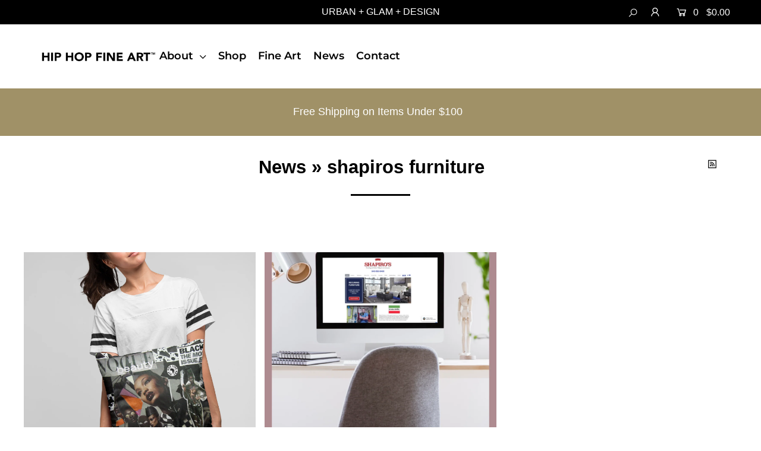

--- FILE ---
content_type: text/html; charset=utf-8
request_url: https://www.google.com/recaptcha/api2/anchor?ar=1&k=6LfHrSkUAAAAAPnKk5cT6JuKlKPzbwyTYuO8--Vr&co=aHR0cHM6Ly9oaXBob3BmaW5lYXJ0LmNvbTo0NDM.&hl=en&v=PoyoqOPhxBO7pBk68S4YbpHZ&size=invisible&anchor-ms=20000&execute-ms=30000&cb=9y0cm1d8lkhv
body_size: 49450
content:
<!DOCTYPE HTML><html dir="ltr" lang="en"><head><meta http-equiv="Content-Type" content="text/html; charset=UTF-8">
<meta http-equiv="X-UA-Compatible" content="IE=edge">
<title>reCAPTCHA</title>
<style type="text/css">
/* cyrillic-ext */
@font-face {
  font-family: 'Roboto';
  font-style: normal;
  font-weight: 400;
  font-stretch: 100%;
  src: url(//fonts.gstatic.com/s/roboto/v48/KFO7CnqEu92Fr1ME7kSn66aGLdTylUAMa3GUBHMdazTgWw.woff2) format('woff2');
  unicode-range: U+0460-052F, U+1C80-1C8A, U+20B4, U+2DE0-2DFF, U+A640-A69F, U+FE2E-FE2F;
}
/* cyrillic */
@font-face {
  font-family: 'Roboto';
  font-style: normal;
  font-weight: 400;
  font-stretch: 100%;
  src: url(//fonts.gstatic.com/s/roboto/v48/KFO7CnqEu92Fr1ME7kSn66aGLdTylUAMa3iUBHMdazTgWw.woff2) format('woff2');
  unicode-range: U+0301, U+0400-045F, U+0490-0491, U+04B0-04B1, U+2116;
}
/* greek-ext */
@font-face {
  font-family: 'Roboto';
  font-style: normal;
  font-weight: 400;
  font-stretch: 100%;
  src: url(//fonts.gstatic.com/s/roboto/v48/KFO7CnqEu92Fr1ME7kSn66aGLdTylUAMa3CUBHMdazTgWw.woff2) format('woff2');
  unicode-range: U+1F00-1FFF;
}
/* greek */
@font-face {
  font-family: 'Roboto';
  font-style: normal;
  font-weight: 400;
  font-stretch: 100%;
  src: url(//fonts.gstatic.com/s/roboto/v48/KFO7CnqEu92Fr1ME7kSn66aGLdTylUAMa3-UBHMdazTgWw.woff2) format('woff2');
  unicode-range: U+0370-0377, U+037A-037F, U+0384-038A, U+038C, U+038E-03A1, U+03A3-03FF;
}
/* math */
@font-face {
  font-family: 'Roboto';
  font-style: normal;
  font-weight: 400;
  font-stretch: 100%;
  src: url(//fonts.gstatic.com/s/roboto/v48/KFO7CnqEu92Fr1ME7kSn66aGLdTylUAMawCUBHMdazTgWw.woff2) format('woff2');
  unicode-range: U+0302-0303, U+0305, U+0307-0308, U+0310, U+0312, U+0315, U+031A, U+0326-0327, U+032C, U+032F-0330, U+0332-0333, U+0338, U+033A, U+0346, U+034D, U+0391-03A1, U+03A3-03A9, U+03B1-03C9, U+03D1, U+03D5-03D6, U+03F0-03F1, U+03F4-03F5, U+2016-2017, U+2034-2038, U+203C, U+2040, U+2043, U+2047, U+2050, U+2057, U+205F, U+2070-2071, U+2074-208E, U+2090-209C, U+20D0-20DC, U+20E1, U+20E5-20EF, U+2100-2112, U+2114-2115, U+2117-2121, U+2123-214F, U+2190, U+2192, U+2194-21AE, U+21B0-21E5, U+21F1-21F2, U+21F4-2211, U+2213-2214, U+2216-22FF, U+2308-230B, U+2310, U+2319, U+231C-2321, U+2336-237A, U+237C, U+2395, U+239B-23B7, U+23D0, U+23DC-23E1, U+2474-2475, U+25AF, U+25B3, U+25B7, U+25BD, U+25C1, U+25CA, U+25CC, U+25FB, U+266D-266F, U+27C0-27FF, U+2900-2AFF, U+2B0E-2B11, U+2B30-2B4C, U+2BFE, U+3030, U+FF5B, U+FF5D, U+1D400-1D7FF, U+1EE00-1EEFF;
}
/* symbols */
@font-face {
  font-family: 'Roboto';
  font-style: normal;
  font-weight: 400;
  font-stretch: 100%;
  src: url(//fonts.gstatic.com/s/roboto/v48/KFO7CnqEu92Fr1ME7kSn66aGLdTylUAMaxKUBHMdazTgWw.woff2) format('woff2');
  unicode-range: U+0001-000C, U+000E-001F, U+007F-009F, U+20DD-20E0, U+20E2-20E4, U+2150-218F, U+2190, U+2192, U+2194-2199, U+21AF, U+21E6-21F0, U+21F3, U+2218-2219, U+2299, U+22C4-22C6, U+2300-243F, U+2440-244A, U+2460-24FF, U+25A0-27BF, U+2800-28FF, U+2921-2922, U+2981, U+29BF, U+29EB, U+2B00-2BFF, U+4DC0-4DFF, U+FFF9-FFFB, U+10140-1018E, U+10190-1019C, U+101A0, U+101D0-101FD, U+102E0-102FB, U+10E60-10E7E, U+1D2C0-1D2D3, U+1D2E0-1D37F, U+1F000-1F0FF, U+1F100-1F1AD, U+1F1E6-1F1FF, U+1F30D-1F30F, U+1F315, U+1F31C, U+1F31E, U+1F320-1F32C, U+1F336, U+1F378, U+1F37D, U+1F382, U+1F393-1F39F, U+1F3A7-1F3A8, U+1F3AC-1F3AF, U+1F3C2, U+1F3C4-1F3C6, U+1F3CA-1F3CE, U+1F3D4-1F3E0, U+1F3ED, U+1F3F1-1F3F3, U+1F3F5-1F3F7, U+1F408, U+1F415, U+1F41F, U+1F426, U+1F43F, U+1F441-1F442, U+1F444, U+1F446-1F449, U+1F44C-1F44E, U+1F453, U+1F46A, U+1F47D, U+1F4A3, U+1F4B0, U+1F4B3, U+1F4B9, U+1F4BB, U+1F4BF, U+1F4C8-1F4CB, U+1F4D6, U+1F4DA, U+1F4DF, U+1F4E3-1F4E6, U+1F4EA-1F4ED, U+1F4F7, U+1F4F9-1F4FB, U+1F4FD-1F4FE, U+1F503, U+1F507-1F50B, U+1F50D, U+1F512-1F513, U+1F53E-1F54A, U+1F54F-1F5FA, U+1F610, U+1F650-1F67F, U+1F687, U+1F68D, U+1F691, U+1F694, U+1F698, U+1F6AD, U+1F6B2, U+1F6B9-1F6BA, U+1F6BC, U+1F6C6-1F6CF, U+1F6D3-1F6D7, U+1F6E0-1F6EA, U+1F6F0-1F6F3, U+1F6F7-1F6FC, U+1F700-1F7FF, U+1F800-1F80B, U+1F810-1F847, U+1F850-1F859, U+1F860-1F887, U+1F890-1F8AD, U+1F8B0-1F8BB, U+1F8C0-1F8C1, U+1F900-1F90B, U+1F93B, U+1F946, U+1F984, U+1F996, U+1F9E9, U+1FA00-1FA6F, U+1FA70-1FA7C, U+1FA80-1FA89, U+1FA8F-1FAC6, U+1FACE-1FADC, U+1FADF-1FAE9, U+1FAF0-1FAF8, U+1FB00-1FBFF;
}
/* vietnamese */
@font-face {
  font-family: 'Roboto';
  font-style: normal;
  font-weight: 400;
  font-stretch: 100%;
  src: url(//fonts.gstatic.com/s/roboto/v48/KFO7CnqEu92Fr1ME7kSn66aGLdTylUAMa3OUBHMdazTgWw.woff2) format('woff2');
  unicode-range: U+0102-0103, U+0110-0111, U+0128-0129, U+0168-0169, U+01A0-01A1, U+01AF-01B0, U+0300-0301, U+0303-0304, U+0308-0309, U+0323, U+0329, U+1EA0-1EF9, U+20AB;
}
/* latin-ext */
@font-face {
  font-family: 'Roboto';
  font-style: normal;
  font-weight: 400;
  font-stretch: 100%;
  src: url(//fonts.gstatic.com/s/roboto/v48/KFO7CnqEu92Fr1ME7kSn66aGLdTylUAMa3KUBHMdazTgWw.woff2) format('woff2');
  unicode-range: U+0100-02BA, U+02BD-02C5, U+02C7-02CC, U+02CE-02D7, U+02DD-02FF, U+0304, U+0308, U+0329, U+1D00-1DBF, U+1E00-1E9F, U+1EF2-1EFF, U+2020, U+20A0-20AB, U+20AD-20C0, U+2113, U+2C60-2C7F, U+A720-A7FF;
}
/* latin */
@font-face {
  font-family: 'Roboto';
  font-style: normal;
  font-weight: 400;
  font-stretch: 100%;
  src: url(//fonts.gstatic.com/s/roboto/v48/KFO7CnqEu92Fr1ME7kSn66aGLdTylUAMa3yUBHMdazQ.woff2) format('woff2');
  unicode-range: U+0000-00FF, U+0131, U+0152-0153, U+02BB-02BC, U+02C6, U+02DA, U+02DC, U+0304, U+0308, U+0329, U+2000-206F, U+20AC, U+2122, U+2191, U+2193, U+2212, U+2215, U+FEFF, U+FFFD;
}
/* cyrillic-ext */
@font-face {
  font-family: 'Roboto';
  font-style: normal;
  font-weight: 500;
  font-stretch: 100%;
  src: url(//fonts.gstatic.com/s/roboto/v48/KFO7CnqEu92Fr1ME7kSn66aGLdTylUAMa3GUBHMdazTgWw.woff2) format('woff2');
  unicode-range: U+0460-052F, U+1C80-1C8A, U+20B4, U+2DE0-2DFF, U+A640-A69F, U+FE2E-FE2F;
}
/* cyrillic */
@font-face {
  font-family: 'Roboto';
  font-style: normal;
  font-weight: 500;
  font-stretch: 100%;
  src: url(//fonts.gstatic.com/s/roboto/v48/KFO7CnqEu92Fr1ME7kSn66aGLdTylUAMa3iUBHMdazTgWw.woff2) format('woff2');
  unicode-range: U+0301, U+0400-045F, U+0490-0491, U+04B0-04B1, U+2116;
}
/* greek-ext */
@font-face {
  font-family: 'Roboto';
  font-style: normal;
  font-weight: 500;
  font-stretch: 100%;
  src: url(//fonts.gstatic.com/s/roboto/v48/KFO7CnqEu92Fr1ME7kSn66aGLdTylUAMa3CUBHMdazTgWw.woff2) format('woff2');
  unicode-range: U+1F00-1FFF;
}
/* greek */
@font-face {
  font-family: 'Roboto';
  font-style: normal;
  font-weight: 500;
  font-stretch: 100%;
  src: url(//fonts.gstatic.com/s/roboto/v48/KFO7CnqEu92Fr1ME7kSn66aGLdTylUAMa3-UBHMdazTgWw.woff2) format('woff2');
  unicode-range: U+0370-0377, U+037A-037F, U+0384-038A, U+038C, U+038E-03A1, U+03A3-03FF;
}
/* math */
@font-face {
  font-family: 'Roboto';
  font-style: normal;
  font-weight: 500;
  font-stretch: 100%;
  src: url(//fonts.gstatic.com/s/roboto/v48/KFO7CnqEu92Fr1ME7kSn66aGLdTylUAMawCUBHMdazTgWw.woff2) format('woff2');
  unicode-range: U+0302-0303, U+0305, U+0307-0308, U+0310, U+0312, U+0315, U+031A, U+0326-0327, U+032C, U+032F-0330, U+0332-0333, U+0338, U+033A, U+0346, U+034D, U+0391-03A1, U+03A3-03A9, U+03B1-03C9, U+03D1, U+03D5-03D6, U+03F0-03F1, U+03F4-03F5, U+2016-2017, U+2034-2038, U+203C, U+2040, U+2043, U+2047, U+2050, U+2057, U+205F, U+2070-2071, U+2074-208E, U+2090-209C, U+20D0-20DC, U+20E1, U+20E5-20EF, U+2100-2112, U+2114-2115, U+2117-2121, U+2123-214F, U+2190, U+2192, U+2194-21AE, U+21B0-21E5, U+21F1-21F2, U+21F4-2211, U+2213-2214, U+2216-22FF, U+2308-230B, U+2310, U+2319, U+231C-2321, U+2336-237A, U+237C, U+2395, U+239B-23B7, U+23D0, U+23DC-23E1, U+2474-2475, U+25AF, U+25B3, U+25B7, U+25BD, U+25C1, U+25CA, U+25CC, U+25FB, U+266D-266F, U+27C0-27FF, U+2900-2AFF, U+2B0E-2B11, U+2B30-2B4C, U+2BFE, U+3030, U+FF5B, U+FF5D, U+1D400-1D7FF, U+1EE00-1EEFF;
}
/* symbols */
@font-face {
  font-family: 'Roboto';
  font-style: normal;
  font-weight: 500;
  font-stretch: 100%;
  src: url(//fonts.gstatic.com/s/roboto/v48/KFO7CnqEu92Fr1ME7kSn66aGLdTylUAMaxKUBHMdazTgWw.woff2) format('woff2');
  unicode-range: U+0001-000C, U+000E-001F, U+007F-009F, U+20DD-20E0, U+20E2-20E4, U+2150-218F, U+2190, U+2192, U+2194-2199, U+21AF, U+21E6-21F0, U+21F3, U+2218-2219, U+2299, U+22C4-22C6, U+2300-243F, U+2440-244A, U+2460-24FF, U+25A0-27BF, U+2800-28FF, U+2921-2922, U+2981, U+29BF, U+29EB, U+2B00-2BFF, U+4DC0-4DFF, U+FFF9-FFFB, U+10140-1018E, U+10190-1019C, U+101A0, U+101D0-101FD, U+102E0-102FB, U+10E60-10E7E, U+1D2C0-1D2D3, U+1D2E0-1D37F, U+1F000-1F0FF, U+1F100-1F1AD, U+1F1E6-1F1FF, U+1F30D-1F30F, U+1F315, U+1F31C, U+1F31E, U+1F320-1F32C, U+1F336, U+1F378, U+1F37D, U+1F382, U+1F393-1F39F, U+1F3A7-1F3A8, U+1F3AC-1F3AF, U+1F3C2, U+1F3C4-1F3C6, U+1F3CA-1F3CE, U+1F3D4-1F3E0, U+1F3ED, U+1F3F1-1F3F3, U+1F3F5-1F3F7, U+1F408, U+1F415, U+1F41F, U+1F426, U+1F43F, U+1F441-1F442, U+1F444, U+1F446-1F449, U+1F44C-1F44E, U+1F453, U+1F46A, U+1F47D, U+1F4A3, U+1F4B0, U+1F4B3, U+1F4B9, U+1F4BB, U+1F4BF, U+1F4C8-1F4CB, U+1F4D6, U+1F4DA, U+1F4DF, U+1F4E3-1F4E6, U+1F4EA-1F4ED, U+1F4F7, U+1F4F9-1F4FB, U+1F4FD-1F4FE, U+1F503, U+1F507-1F50B, U+1F50D, U+1F512-1F513, U+1F53E-1F54A, U+1F54F-1F5FA, U+1F610, U+1F650-1F67F, U+1F687, U+1F68D, U+1F691, U+1F694, U+1F698, U+1F6AD, U+1F6B2, U+1F6B9-1F6BA, U+1F6BC, U+1F6C6-1F6CF, U+1F6D3-1F6D7, U+1F6E0-1F6EA, U+1F6F0-1F6F3, U+1F6F7-1F6FC, U+1F700-1F7FF, U+1F800-1F80B, U+1F810-1F847, U+1F850-1F859, U+1F860-1F887, U+1F890-1F8AD, U+1F8B0-1F8BB, U+1F8C0-1F8C1, U+1F900-1F90B, U+1F93B, U+1F946, U+1F984, U+1F996, U+1F9E9, U+1FA00-1FA6F, U+1FA70-1FA7C, U+1FA80-1FA89, U+1FA8F-1FAC6, U+1FACE-1FADC, U+1FADF-1FAE9, U+1FAF0-1FAF8, U+1FB00-1FBFF;
}
/* vietnamese */
@font-face {
  font-family: 'Roboto';
  font-style: normal;
  font-weight: 500;
  font-stretch: 100%;
  src: url(//fonts.gstatic.com/s/roboto/v48/KFO7CnqEu92Fr1ME7kSn66aGLdTylUAMa3OUBHMdazTgWw.woff2) format('woff2');
  unicode-range: U+0102-0103, U+0110-0111, U+0128-0129, U+0168-0169, U+01A0-01A1, U+01AF-01B0, U+0300-0301, U+0303-0304, U+0308-0309, U+0323, U+0329, U+1EA0-1EF9, U+20AB;
}
/* latin-ext */
@font-face {
  font-family: 'Roboto';
  font-style: normal;
  font-weight: 500;
  font-stretch: 100%;
  src: url(//fonts.gstatic.com/s/roboto/v48/KFO7CnqEu92Fr1ME7kSn66aGLdTylUAMa3KUBHMdazTgWw.woff2) format('woff2');
  unicode-range: U+0100-02BA, U+02BD-02C5, U+02C7-02CC, U+02CE-02D7, U+02DD-02FF, U+0304, U+0308, U+0329, U+1D00-1DBF, U+1E00-1E9F, U+1EF2-1EFF, U+2020, U+20A0-20AB, U+20AD-20C0, U+2113, U+2C60-2C7F, U+A720-A7FF;
}
/* latin */
@font-face {
  font-family: 'Roboto';
  font-style: normal;
  font-weight: 500;
  font-stretch: 100%;
  src: url(//fonts.gstatic.com/s/roboto/v48/KFO7CnqEu92Fr1ME7kSn66aGLdTylUAMa3yUBHMdazQ.woff2) format('woff2');
  unicode-range: U+0000-00FF, U+0131, U+0152-0153, U+02BB-02BC, U+02C6, U+02DA, U+02DC, U+0304, U+0308, U+0329, U+2000-206F, U+20AC, U+2122, U+2191, U+2193, U+2212, U+2215, U+FEFF, U+FFFD;
}
/* cyrillic-ext */
@font-face {
  font-family: 'Roboto';
  font-style: normal;
  font-weight: 900;
  font-stretch: 100%;
  src: url(//fonts.gstatic.com/s/roboto/v48/KFO7CnqEu92Fr1ME7kSn66aGLdTylUAMa3GUBHMdazTgWw.woff2) format('woff2');
  unicode-range: U+0460-052F, U+1C80-1C8A, U+20B4, U+2DE0-2DFF, U+A640-A69F, U+FE2E-FE2F;
}
/* cyrillic */
@font-face {
  font-family: 'Roboto';
  font-style: normal;
  font-weight: 900;
  font-stretch: 100%;
  src: url(//fonts.gstatic.com/s/roboto/v48/KFO7CnqEu92Fr1ME7kSn66aGLdTylUAMa3iUBHMdazTgWw.woff2) format('woff2');
  unicode-range: U+0301, U+0400-045F, U+0490-0491, U+04B0-04B1, U+2116;
}
/* greek-ext */
@font-face {
  font-family: 'Roboto';
  font-style: normal;
  font-weight: 900;
  font-stretch: 100%;
  src: url(//fonts.gstatic.com/s/roboto/v48/KFO7CnqEu92Fr1ME7kSn66aGLdTylUAMa3CUBHMdazTgWw.woff2) format('woff2');
  unicode-range: U+1F00-1FFF;
}
/* greek */
@font-face {
  font-family: 'Roboto';
  font-style: normal;
  font-weight: 900;
  font-stretch: 100%;
  src: url(//fonts.gstatic.com/s/roboto/v48/KFO7CnqEu92Fr1ME7kSn66aGLdTylUAMa3-UBHMdazTgWw.woff2) format('woff2');
  unicode-range: U+0370-0377, U+037A-037F, U+0384-038A, U+038C, U+038E-03A1, U+03A3-03FF;
}
/* math */
@font-face {
  font-family: 'Roboto';
  font-style: normal;
  font-weight: 900;
  font-stretch: 100%;
  src: url(//fonts.gstatic.com/s/roboto/v48/KFO7CnqEu92Fr1ME7kSn66aGLdTylUAMawCUBHMdazTgWw.woff2) format('woff2');
  unicode-range: U+0302-0303, U+0305, U+0307-0308, U+0310, U+0312, U+0315, U+031A, U+0326-0327, U+032C, U+032F-0330, U+0332-0333, U+0338, U+033A, U+0346, U+034D, U+0391-03A1, U+03A3-03A9, U+03B1-03C9, U+03D1, U+03D5-03D6, U+03F0-03F1, U+03F4-03F5, U+2016-2017, U+2034-2038, U+203C, U+2040, U+2043, U+2047, U+2050, U+2057, U+205F, U+2070-2071, U+2074-208E, U+2090-209C, U+20D0-20DC, U+20E1, U+20E5-20EF, U+2100-2112, U+2114-2115, U+2117-2121, U+2123-214F, U+2190, U+2192, U+2194-21AE, U+21B0-21E5, U+21F1-21F2, U+21F4-2211, U+2213-2214, U+2216-22FF, U+2308-230B, U+2310, U+2319, U+231C-2321, U+2336-237A, U+237C, U+2395, U+239B-23B7, U+23D0, U+23DC-23E1, U+2474-2475, U+25AF, U+25B3, U+25B7, U+25BD, U+25C1, U+25CA, U+25CC, U+25FB, U+266D-266F, U+27C0-27FF, U+2900-2AFF, U+2B0E-2B11, U+2B30-2B4C, U+2BFE, U+3030, U+FF5B, U+FF5D, U+1D400-1D7FF, U+1EE00-1EEFF;
}
/* symbols */
@font-face {
  font-family: 'Roboto';
  font-style: normal;
  font-weight: 900;
  font-stretch: 100%;
  src: url(//fonts.gstatic.com/s/roboto/v48/KFO7CnqEu92Fr1ME7kSn66aGLdTylUAMaxKUBHMdazTgWw.woff2) format('woff2');
  unicode-range: U+0001-000C, U+000E-001F, U+007F-009F, U+20DD-20E0, U+20E2-20E4, U+2150-218F, U+2190, U+2192, U+2194-2199, U+21AF, U+21E6-21F0, U+21F3, U+2218-2219, U+2299, U+22C4-22C6, U+2300-243F, U+2440-244A, U+2460-24FF, U+25A0-27BF, U+2800-28FF, U+2921-2922, U+2981, U+29BF, U+29EB, U+2B00-2BFF, U+4DC0-4DFF, U+FFF9-FFFB, U+10140-1018E, U+10190-1019C, U+101A0, U+101D0-101FD, U+102E0-102FB, U+10E60-10E7E, U+1D2C0-1D2D3, U+1D2E0-1D37F, U+1F000-1F0FF, U+1F100-1F1AD, U+1F1E6-1F1FF, U+1F30D-1F30F, U+1F315, U+1F31C, U+1F31E, U+1F320-1F32C, U+1F336, U+1F378, U+1F37D, U+1F382, U+1F393-1F39F, U+1F3A7-1F3A8, U+1F3AC-1F3AF, U+1F3C2, U+1F3C4-1F3C6, U+1F3CA-1F3CE, U+1F3D4-1F3E0, U+1F3ED, U+1F3F1-1F3F3, U+1F3F5-1F3F7, U+1F408, U+1F415, U+1F41F, U+1F426, U+1F43F, U+1F441-1F442, U+1F444, U+1F446-1F449, U+1F44C-1F44E, U+1F453, U+1F46A, U+1F47D, U+1F4A3, U+1F4B0, U+1F4B3, U+1F4B9, U+1F4BB, U+1F4BF, U+1F4C8-1F4CB, U+1F4D6, U+1F4DA, U+1F4DF, U+1F4E3-1F4E6, U+1F4EA-1F4ED, U+1F4F7, U+1F4F9-1F4FB, U+1F4FD-1F4FE, U+1F503, U+1F507-1F50B, U+1F50D, U+1F512-1F513, U+1F53E-1F54A, U+1F54F-1F5FA, U+1F610, U+1F650-1F67F, U+1F687, U+1F68D, U+1F691, U+1F694, U+1F698, U+1F6AD, U+1F6B2, U+1F6B9-1F6BA, U+1F6BC, U+1F6C6-1F6CF, U+1F6D3-1F6D7, U+1F6E0-1F6EA, U+1F6F0-1F6F3, U+1F6F7-1F6FC, U+1F700-1F7FF, U+1F800-1F80B, U+1F810-1F847, U+1F850-1F859, U+1F860-1F887, U+1F890-1F8AD, U+1F8B0-1F8BB, U+1F8C0-1F8C1, U+1F900-1F90B, U+1F93B, U+1F946, U+1F984, U+1F996, U+1F9E9, U+1FA00-1FA6F, U+1FA70-1FA7C, U+1FA80-1FA89, U+1FA8F-1FAC6, U+1FACE-1FADC, U+1FADF-1FAE9, U+1FAF0-1FAF8, U+1FB00-1FBFF;
}
/* vietnamese */
@font-face {
  font-family: 'Roboto';
  font-style: normal;
  font-weight: 900;
  font-stretch: 100%;
  src: url(//fonts.gstatic.com/s/roboto/v48/KFO7CnqEu92Fr1ME7kSn66aGLdTylUAMa3OUBHMdazTgWw.woff2) format('woff2');
  unicode-range: U+0102-0103, U+0110-0111, U+0128-0129, U+0168-0169, U+01A0-01A1, U+01AF-01B0, U+0300-0301, U+0303-0304, U+0308-0309, U+0323, U+0329, U+1EA0-1EF9, U+20AB;
}
/* latin-ext */
@font-face {
  font-family: 'Roboto';
  font-style: normal;
  font-weight: 900;
  font-stretch: 100%;
  src: url(//fonts.gstatic.com/s/roboto/v48/KFO7CnqEu92Fr1ME7kSn66aGLdTylUAMa3KUBHMdazTgWw.woff2) format('woff2');
  unicode-range: U+0100-02BA, U+02BD-02C5, U+02C7-02CC, U+02CE-02D7, U+02DD-02FF, U+0304, U+0308, U+0329, U+1D00-1DBF, U+1E00-1E9F, U+1EF2-1EFF, U+2020, U+20A0-20AB, U+20AD-20C0, U+2113, U+2C60-2C7F, U+A720-A7FF;
}
/* latin */
@font-face {
  font-family: 'Roboto';
  font-style: normal;
  font-weight: 900;
  font-stretch: 100%;
  src: url(//fonts.gstatic.com/s/roboto/v48/KFO7CnqEu92Fr1ME7kSn66aGLdTylUAMa3yUBHMdazQ.woff2) format('woff2');
  unicode-range: U+0000-00FF, U+0131, U+0152-0153, U+02BB-02BC, U+02C6, U+02DA, U+02DC, U+0304, U+0308, U+0329, U+2000-206F, U+20AC, U+2122, U+2191, U+2193, U+2212, U+2215, U+FEFF, U+FFFD;
}

</style>
<link rel="stylesheet" type="text/css" href="https://www.gstatic.com/recaptcha/releases/PoyoqOPhxBO7pBk68S4YbpHZ/styles__ltr.css">
<script nonce="iN6YKC38mmjfPvu3a0lGiA" type="text/javascript">window['__recaptcha_api'] = 'https://www.google.com/recaptcha/api2/';</script>
<script type="text/javascript" src="https://www.gstatic.com/recaptcha/releases/PoyoqOPhxBO7pBk68S4YbpHZ/recaptcha__en.js" nonce="iN6YKC38mmjfPvu3a0lGiA">
      
    </script></head>
<body><div id="rc-anchor-alert" class="rc-anchor-alert"></div>
<input type="hidden" id="recaptcha-token" value="[base64]">
<script type="text/javascript" nonce="iN6YKC38mmjfPvu3a0lGiA">
      recaptcha.anchor.Main.init("[\x22ainput\x22,[\x22bgdata\x22,\x22\x22,\[base64]/[base64]/[base64]/KE4oMTI0LHYsdi5HKSxMWihsLHYpKTpOKDEyNCx2LGwpLFYpLHYpLFQpKSxGKDE3MSx2KX0scjc9ZnVuY3Rpb24obCl7cmV0dXJuIGx9LEM9ZnVuY3Rpb24obCxWLHYpe04odixsLFYpLFZbYWtdPTI3OTZ9LG49ZnVuY3Rpb24obCxWKXtWLlg9KChWLlg/[base64]/[base64]/[base64]/[base64]/[base64]/[base64]/[base64]/[base64]/[base64]/[base64]/[base64]\\u003d\x22,\[base64]\\u003d\\u003d\x22,\x22TcOww7XCicO7FsOdwrnCkmk2G8ObJ1TChFEiw6bDqznCpXk9fcOmw4UCw4zCoFNtEjXDlsKmw7ohEMKSw7fDv8OdWMOawqoYcS/Co1bDiRB8w5TCompKQcKNIW7DqQ9Iw5BlesKbB8K0OcKCWFoMwo8mwpN/w6ckw4Rlw73DpxMpSGYlMsKpw7B4OsOFwrTDh8OwGcK5w7rDr0BEHcOiYcKBT3DCtjRkwoR/w7TCoWpeTAFCw6jCqWAswoplA8OPAcO0BSgyISBqwoXCnWB3wpbCu1fCu2PDu8K2XVLCqk9WO8O1w7F+w6goHsOxKEsYRsOTbcKYw6xrw4cvNgBLa8O1w4LCt8OxL8KjAi/CqsKHMcKMwp3Do8Olw4YYw6HDvMO2wqpoHCoxwrjDtsOnTUrDn8O8TcOmwr80UMOSeVNZahzDm8K7ZsKOwqfCkMOrYG/CgQHDlWnCpwFyX8OABMO7wozDj8OXwr9ewqp6XHhuE8O+wo0RMsObSwPCtMK+bkLDtg0HVFV0NVzCtMKOwpQvMSbCicKCcn7Djg/[base64]/FHHCocKvw7wSw5xew6I0IMKkw7lXw4N/KBPDux7CisK/w6Utw7wSw53Cj8KaH8KbXyDDgsOCFsOEI3rCmsKZHhDDtnJefRPDiBHDu1kIUcOFGcKdwrPDssK0QsKkwro7w44qUmE2wpshw5DCn8OBYsKLw5gCwrY9GsKNwqXCjcOWwo0SHcK8w55mwp3CmULCtsO5w6PCscK/[base64]/CjxzDpnZWwptqVx7Ct8K9wpQxDsO7wrAVwq7DolvChyxwGGPClsK6KsO8BWTDkGfDtjMXw5vCh0RPE8KAwpdueCzDlsOKwq/DjcOAw57CkMOqW8OUAsKgX8ObesOSwrpibsKyewkGwq/DkFTDpsKJS8Ouw7YmdsOze8O5w7x+w5xjwq7Cq8Kudx/[base64]/ChmFywqjCtQHClgIAwrdGBTQuw6jDnVBsbUnCojRIw4PCiyHDkCYrw7k3IsOhw7HDkynDk8K8w6EgwonCgBdkwo9PfMOXR8OWeMKABXDCkzNqP2YOAcO0KQAPw57Cg2/DlMKLw6zCsMOJdxs9w616w4pxQ1Emw4fDuzDCgsKHEkzCjizDkl/Cs8K1JXsfDXgxwoXCtMO0NMKwwo/CjcKCC8KDY8OobjDClsOPHnXCs8OUCwNiw7BCEhhswoNtwrgyFMOZwq88w6PCuMOtwrQVPlbCoH1NDEjDkwbCuMKjw7/CgMO8NsOhw6nDm3xJwoFGZ8KEwpRoYX/DpcKtVMKfw6p9woNHBmk9YcKlw7fDpsOqNcK/BsOvwp/ClB4jw7/CmcK1OsKWdSvDn3cVwofDucKhwpnDo8Kew7huIsO2w59fEMOlDkI6wprDtm8AaEMsHhzDhGzDkhFxWBfCjMOgw7VKccKqdyBTwpJyZsOqw7Ikw7HCtXA9IMO/w4RyeMKjw7kDSU0kw6MuwqZHwr3DmcKnwpLDpk9GwpcYw6jDoV4tQcOew593fsKfYXvCnivCs3Q8acOcWGTCohxZR8K0JcKjw5DCpQDCuX4KwqUswrl5w7R2w73DkcOrw4fDvcK0YwXDvwQyUUhOFjopwrRCwqEBwpdew5lcPgLCtDTCgcKrwrQkw4l9w6/[base64]/UlMXDi5bwqxXwrvClyoNEsK7w5zCswwiBjzDrAd9LcKqQsO5fx/Di8OwwqM+AMKjGwJsw4QGw5fDsMO0BRXDkGHDu8KhIyIQw7TCh8Kpw4XCscOLwp/CiVMXwp3CpkbCicOnFFxZaxomwqfCv8ORw6LCs8K3w54zXCBze1QgwqXCuXPDnkrClsO2w73DiMKLZFLDpEfCs8Omw6TDp8KiwrElCT/[base64]/[base64]/[base64]/wozCsDYKY8ODw6JUwqrDtMO6w57CnCIdFDHDrcOLwoQuw43ClTNfdMOVLsKgwoJxw54FUQrDgMOBwoLCuiZjw7HCrEw9wrTDihADwq7DhRwLw4FlLhfCtETDnsOBwo/[base64]/[base64]/[base64]/[base64]/CkMKiw4BqwofDu8KRwo0JKj7DsXvCpy5uw7MUwq4+EFk+w49RJCvDnxRRw6/DpMK5D0pwwp1Mw7EEwqLDlg/CgDrCq8OGw5bDmMKjGzZuccKXwp3DgTLDnQBBPcO0N8Opw4gGJMOcwp7Ct8KCwo7DtcKrNjNCTzvDtETDosO4wqLDlhIew6jDk8OGO1rCqMKtd8OOHMOCwqPDnA/CtyBgZFPCu2kfwpfCsSJ5SMKxF8K+WmvDjk/CunYbRMOkBsOEw47DgmI+wofDrcKcw75ZHi/[base64]/[base64]/[base64]/wqzCqUnCvlzDn8OIcF/Dr8OnaQTDoMO1wrHCqH/[base64]/Dr0LCvcKbw4VqdgNxwq7Dn15fwrtFYcOmw7/DqGpEw5vDocKsBcK1GxLCky/CpVsowoQ2wqQ9DMO8GkMqw7/[base64]/DhhHCp3p+w7TCgDp1wpLDoGdkwpnCqnnCulzDgcKUWMORFMKncMOuw4ofwqHDpmfCmMOYw7w2w6IFBwkMwod+NnV/w4omwpEMw5xjw53CucO1XsKFwoDDhsKBccOEIVxcBcKkEyrDtnHDuBHCucKqHcODH8OQwqkUwq7CiFXCu8OtwrvCjMK8QR9rw6wmwofDjcOlw7QdATU8YcORLSvCrcOBOg/DgMKRF8KOT1bCgGwDTsOIw6/ClhPCp8O2F2YAw5shwoQQw6h1EAYKwq9uw5fClGBZH8O/[base64]/Ck2c+L306JsOwwodMesKvw7UWZ13CtMKrYUnDlMKbw5NWw4rCgcO1w7VRVxEpw7DCjGtew5JjdCciwp/Dt8KNw53CtcKuwqg1w4PCiSgbwrfCjsKVE8OOw6NhacOeCx/CuCLChMK8w6bCpHdCZcOFw5YIEiwKcHjCgMOuSmzDhsOywroJw5ovKCrCkzZEw6LCq8KUw7TDrMKhwqNbB30aIx4AfSHCkMOOdXolw5zCgAvCqEsawrdNw6MEwqfCo8OVw78IwqjCn8K9wqrCvTLCliXCt2plwqc9YW3DqcOmw7DCgMKnw7fCvsO5T8KDcMO7w4rCvl/CucKRwoBFw77Cu2V1w7fCosK+ER4qwqDCrjDDjhDCgsOdworCiVs+wqF+wrvCpcOXAcKYQ8OSYGJnIiEFXMKywpVPw6g0OWtvCsKXHX8TfjrDiT8gZMOOdUgFK8KIISTDm1PDmU4Vw4g8w7bCjcKzwqpMwpXDjGAPAkE6wonCocOdwrHCvk/Dr3jDi8OWwoJtw5/CtwBhwo3CpA7Dk8KlwobDnV9dwrcrw6Ymw5DDnETDskXDkEHDs8K0KxTDicKQwo3DrHkuwrcrZcKDwpdSB8KiXMOJw4XCsMOVLQfDhMK0w7dqw4hEw7TCjS5FUijDu8O4wqjCujlWFMOUwonCt8OGVSnDgsK0w7ZaaMKpwoQkNcK3w7InFMKsTT/Cn8KaHMOrUwrDmV1uwog7Y17DhsKmwrHDtsKswrHDqMOXYGoXwq7DlMK7wr9kTmTDtMODTGPDjcOQYHTDucOxwocBRMOnR8KywrsZG2/[base64]/wr7Dr2/Dj8KowpzDsFBQw6jCrcKJGsOKFsOmVCdwO8KPTyRqbAjCkXN/w4xbJiFYJMOWw6nDrVjDiXvDvsOrJ8OyRsOnw6TCo8KNwrzDkwwCw40Jwq4RcyQawpbDmMOoZWYtCcOYw4BzAsKhwqPCkHPDk8KwFMOQfcKaaMK9b8K3w6REwr1VwpUxw6M1wrkNMxHChwfCq1oVw7cbw5cJOi3CusKEwpvCrMOeMXfDqy/CkcK4wrrClhhJw7nDpcKGaMOOQsO9w6/DsGlrw5TCljfDisKRwpLCucKZV8KlZyx2w7zCml8Owo4uwqdVOUZafHHDqMOOwqpnZR15w4DCpAfDsxTDrwZlEkNabhcDwoA3w4LCksOqw5jCiMKqZMOmw7sUwqYEwqY+wp3DkMKDwrTDh8KkFsK1JTl/[base64]/wpd/w4XDt8KAC8KvdsKbfxzDkMKJw4gFPEPCisOsFG/DvxTDgEDCniMjXzTCqwrDvC11GU17b8O4bcOJw64rIHfCgyJAL8KaXzh9w7oJwrXDhMK2EsOjwoHCgsObwqVPw6VFJsKEMmHDtcOKQMO4w57DmCrCisOgwp5mCcOqMhrCrMOhBkxiEcOKw47DnQXCh8O0EEM+wrfDo3TCk8OwwojDp8O/[base64]/CiELDlsKkw6LDpT/[base64]/DmcKBOnDDvGAkIHB4ScKTw7BRwrLDiGLDhsKwDMO3QsOhaXxfwrwabAhFA2d7wr12w6TCi8KWeMK3wpjCkRzDlcO+EcKNw5NFw7crw7YESkdISg3Dsh1PJ8O3wrdobm/[base64]/wqVtIMO8BcOrPsOBf8Kxwpckw7wZFsOZw6YhwoTCtFJIJMKHesOFH8O6EBbDs8OvGRDDqMKhwrrCiwfChlkvBMOew47Cvyc6XAxtw6LCm8KKwpkAw6Efwq/CphIdw73DrsOwwoMiFC7DiMKEc2tMTnXDn8KBwpYJw4dNSsKoazbCqnQUdcKhw6LDvUFVBGM7wrXCpFcow5YnwprCr3bCh3ZlPsKIYljCm8KJwqgwZgTDpzjCsChJwrHDpsK0LsOiw6hCw47CicKAInIOOcODw6PCusK/dMOwaCPDj2cQR8K7w6vCkRR6w7YSwpkBZHHDksKceBTDv1JeLsOPwoYueVLDpV/[base64]/w4jDj8Ouw5DDhRvDrStPLRTClHBqOTrDpMKhw75vwrfDlcOvwoHCnCk7wrIwF1/DpBQCwqfDvCLDpUV+wqbDhmDDliHCqsKMw7gJIcOnLsKRw5DDtcOPQ3YXwoHDlMOieUgOMsO4NgvDqi9Xw6jDhXNNPsOYwqBcIQ3DgmJJw67Dl8OKwqQ8wrFTwqXDpsO/wr96NHvCtVhOwq51wprCiMOzbMK7w4TDh8KyBThyw54qNMOwGFDDk3JzfX3CkMK+WGnDq8Klw5rDrAFBw7jCg8OPwqU+w6XCssOTw5XCmMKbMMK4UhZaGsOCwoRWZ1TDosOzw4vCvknDoMKKw4nCpMKVUX9cY0/[base64]/DkCDDpcOCwpLCksOHZ8KLw4/DqcOOw7fCrw4MB8O2d8OuGls1YMOTUwTDnD/[base64]/ZMOcPQ4BEn7DmsK9woIiG07DhFDDgUXClMOYdMO9w4MqJ8O2wqzCoDzCuyHCqn7DkcKSJBg4w5ltw53CnFbDsGYDwp9idyE7QcK8FsOGw67Co8OdQVPDsMK2XcOTw4cRdcKkwqczw5/CiUQwRcKvaxR2SMOtwr07w5PCg3rDi1w3CUzDkcK/woUbwoPCnFLCvcKrwqJww69XPyfCtglGwrLChMKXO8KXw6RXw6hfJMO4YlMXw4rCnlzDssOYw4QOR2gsXm/Con3CnAA6wp/DpCHCoMOkTwTCh8K9d0rCrcKZS3RSw7jDnsO3wqDDpsK+Dk0AcsKrw618EV1bwpciLsKVWsKyw4BsdMOpAEEnRsObH8KMw5fCnMO4w5oyTsK8IVPCoMOdI1zCgsKawrzClEvCicOSClh2OsOuw4jDqVY2w6/CqMOAWsOFw51YUsKBcnDCr8KCw6bCpmPCujA2w5stakwUwqbCvhZ4w6VBw6TDoMKPw7HDtcOwN3cnwqlNwr9eP8KLPk7CryXCoyllw7PCk8KsBcKMYlhHwoN6wr7DpjtHd1soeip0wrjCg8OTAsOqwpXDjsOeAD4PFR1/CUXCogXDo8ODV33Dl8K6LMKXEMOXw5QKw6NKwpPCoEZAfMOGwq91a8Ofw4LChcOdE8OvAhXCrsK+CRfCpcO/[base64]/CvTtywpJow7EfEsOLwrHDjmcIOgBJw7guMg9xwp7CimNBw60rw7l6wr14LcO5ZH4TwqjDqEvCrcO0wq/Cp8O1woxTBwjCtFwzw4XCuMOpwp0BwqoCwq7Dml/DmhrCg8OWBsKSwrIlPT1IVcK6VsKOM31ZOi0FXMOQIsK8D8OXwooCKgJxwpzDtcK/UcOPQcOewrvCmMKGw6nCtGHDqnA+VMO7Z8KhMMOaOcOaCcOaw6I5wqd3wrjDocOzaip8I8K/wovCli3DvQB+EcKJMAcQFk/DiUIJPUDCiSvDrsOPworCgXpfwqHCqWEJQXdWc8OzwqQYwpZGw792IHbCon4DwpJmRR/CpRrDriTDpMKlw7jCmjFyI8OvwpHCjsO5AF0Pf3dDwqwMTMOQwoPCpV1QwoRZUhJQw5ECw5nCjxVfYhF0w5JDVMOUJsKZwp7DocKmw5FCw4/[base64]/w6RtwqFVa8Kaw4xCFcOPdmMNQsO8wpASwqzCmAxsYwpgw7RAwrvCgg9SwoHDn8OaFiwcGcKtEU3DtQ3Cr8KKUMOrLkjCt0rChMKPAcOtwq9WwqbCmcKJLlXCrsOwVWtkwqNoYivDsFTDqSnDnlnCgVRqw7U/[base64]/bsKxHsKsw6ZSwpIGwpp0ZAbDuMOPNyrCnMKNE2hew4rDpjwCdgbCrcO+w50dwpMHH1NxX8KOwpDDsWXDisOGZcOQU8KABMKkP07CgsOGw43DmxQXw5TCuMKPwqDDnRF8w63CjcKhwrQTw4RLw5zCoHQafFbCnMOuR8OJwrB4w5/Dg1DDtlEHw6B7w4DCszvDryRWUMOlHG/DjcK9AAjCpVw/[base64]/CosKHZFkTMDHDv2DDk8OSw6TDt31RwpgSw5fCsWrDhsKVwo/CqSVGw79Gw605RMK8wofDujrDil07O05swo/[base64]/DqBzDhMKiKy3Dq8KGwoPClsOQaBfCpAbCg3U5wrzDkcKzAsKsRcK9w610wrjDosOVwoMmw7HDsMKBw5fCuRbDo1NyYsOBwocMBF7CkcOVw6fChMOowrLCq3zCg8O/w6jCkifDpMKKw6/ClcO5w4MqEQhvNMKYwplZwpQjHsOrCzNoXsKoH1jDnsKzKcKEw4bCtw3CnTFWbGR7wqrDsC5bW1DDtMK9MCLDssOAw5dsC2DCpTvDo8OVw5kcw77DhcOIfRvDo8OUw7wQUcOVwq/DjsKXJQMpeGzDnVsiwrl4AcK2DMOAwqF3woQtwqbChMOBDsK/w5p1worCtcOxwqQ6w4nCs0zDscOTKWNtwqPCjWUlNMKfQ8OQw4bCiMObw7jDukvCkMKeZ0wXw6jDnlXCjk3DtXzDtcKOwpMnwo/DhsOiwp1rORQSL8KgfRImw5HCsAtpMB0hRcOvUsOjwrvDvxQfwrTDmDJmw4rDtsONwqFbworCuzHCqC3CrsKlF8OXdsOJw7B4w6FxwqjDlcOyaV9/RGfCi8KZw4dfw5DCrBoCw7F9FcKuwr3DicOXI8KVwrXCicKDwpYPw65YEX1BwpExDQ7DmFLDvMOxPA/CiUTDgztcYcORwr7DoWwzwonClsKYB352w5/DjMO8esKtA3PDlUfCuEsUwq95YjHCpsOrw4c7RHzDkx/DoMOOPW3DvcKeN0UtKcK4bS4iw6fCh8OpWTRVw6hxTXkNwrgxWDzDusK+w6IHBcOHw7DCt8O2Ng3CkMK/w6XDqwvDlsO5w5oTw6guJVTCnsOsP8OdcDTCq8KiLGPCjMKiwol3TBAbw6sjSH92dMOvwq5/wpzCu8O2w7t0czrCq38cwqxvw48uw6E6w6YLw6vCrsOww5IuccKJD3/DuMOqwrhiwqHCnVDDisO8w6c8LmlNw5TDrcK0w5sVGTBXwqvCsnjCusOqScKFw6rCjnBVwoc9w4cewqbCkMKFw7tYSk/DiTfDtgbCmsKWX8K5woYVw6vCv8OUPCDCpGDChnTCvlfCuMOCesORdMKzU3LDoMOnw6nCo8OIFMKAw6HDocOBf8KKH8OsO8O6w5ZEacOOB8O9w4PCkcKbwrwGwqpawrg3w5wdw4LDp8KJw4vDl8KlTjwmCzBCc0hQw5gAw7/DrcKww5DClG7DsMO1bC9hwrVILFIjw6h1UBjCoxPDsjk2wpwnwqkswrMpw7YBwpnCiFZOcsO9w7fDkCFhw7bCgmjDk8KIWsK0w4zDl8KUwqrDisONw7DDuQ3Ctwx7w6vDhUZ2CcO/w6wnwpDCpRvCucK2BsKvwqvDlcKmPcKuwoYzGDzDhsKCAg5bD0xkDlNJE1rClsOjdm1Dw4FkwqsHHDx6wpbDnsOJUg5YfMKPVlh4Jh8DZMK/YMO4JcOVJsKZwoNYw5JhwpVOwq5iw7QRR1Y1RnIjwqJJZUPCqcOMw6NEwrzDuCzDizrCgsOdw6/CpWvCosOaYcOBw4M1wqHDhXYUCFMMOMK5MBkAHsOHWMK4ZhjCnUnDgMKuGDVMwoo1w6BewqLDjsOLV3hIYMKxw7LClxbDvCnCi8KrwrvCmGx3BykHwrh6wpXDoV/[base64]/DuBAAwoFQfjdFw5l4w4rCrgR8wr1OE8KDwovClcO2w4AEwqpQAMOgwrjDmsK+CMO9wqbDk3HDhkrCo8OMwpTDmzU8Kkpgwp/DjB3Dg8KhIQLDtwxjw7rDsQbCmTUow7sKwq7DgMKvw4V1wozCtlLDt8OzwpxhESchw68LL8KRw7PDm1zDu03CmzDCmsOiwr1ZwpHDmcKfwpvDryBLRsOqwofDkMKJwpgCCV7CtsKywrQtXsO/w5TCjsOVwrrDq8Ozw5PCniHDjcKAw5FXwq4xwoE4I8O/DsKOwp9idMKfwpbCjcO1w6ESQwBoaQHDtW7CpGDDpHLCulQnTMKMTMOwM8KdbTEJw4oSPQ7CgA7ChsO7HsKCw5rCjEJiwpdBIMOdMsOcwrpJS8KnZcK4QG5Jw7lwRAxEeMOXw53DgDTCrAdWw6jDlsKbZsOYwoTDpy/CqcK5Z8O7FB9vPsKIFTJvwrs5wpYOw4w2w4wzw5tGQsOAwrtuw5TDrsKPwowMwr7DkVQqS8KkScOvLsK3w67DlU9xR8KYH8OfXivCsQLCqGvDqEMwSlPCsxFvw6/DknvChHwdG8K/[base64]/[base64]/[base64]/[base64]/DrXXCrDbDgTFWLcKsw5/CiTfCsXU3fw3DljBvw4vDrcO5e1hpw6NWw4wUwrjCscKKw4QHw6Vxw7DDmMKjfsOrecOhYsKCw6HCucO0wqM4RMKqfzFYw6/CkMKtQ3B/AUJFaRROw7nChnUNHg8MFD/[base64]/DmcKoLRd8aMOUG2F7w7s0wpbDkw4HEsKIwr0NCTMCJH9cFH0+w5MuW8OvOcOReQ/Cg8KLbkjDggHCkMORacKNGkNWd8Okw6t/bsOtWTrDnMORHsKAw411wrY9HibDs8OdSsKfcnvCvMOlw79ww48Gw6PCpcO6wrdWV0c6ZMKFw6wVF8OtwoQ/[base64]/Cs2ZdL8KVdmMHwo7DpcK/NMKpIsKKwppTwprCvgVawocjbwTCpj9dw5whEDnCuMOFaxhGSmDDosOIbCjDmRPDjx4iZC1TwqHDi2TDg3Zxwr7Dmx4GwpACwrkUF8Ogw4Y5LG/DpMOHw4VTGx1sD8Kqw4/CsDlWAgHDok3Cs8Omw7kow7XCoTHCkcKVQsOHwrPCucOCw7FAw59Rw73DmsOmwp5GwqBIwonCqcODJcO1acKwVGgdMMOXw4zCm8ONEsKew6zCkBjDicKJUAzDuMOmCntcwr1kWsOZQMORL8O6GMKKwoLDmR9Cw69Fw4Ydwrcfw6fCg8OIwrfDjFjDmz/DmTtyQcOZMcO6woFDwoHDnwrDisK6S8OzwpZfZDM/wpcXwpAdMcKew68YKgcnw7rCnnJIS8OYck7Chhp9wp06dnXDgsOhTcKYwr/[base64]/woTCv8KyJGRPeg7Cq8KswpUJw7XCmMO/UcOuWcKSw6bCpyxgDX/Dgyc4wqAcwpjDssOwWRJdw6/Chw1Bw7rCrsOGP8OFa8KJdChww77DoR/[base64]/[base64]/DpsKcw4Fzw7TCn8KbXAQ5woZCKgJpw64BDsOEwr00KcOIw5DDtlp4w4rCs8Knw78bJCt/E8KaXw84wrdWGMKywo3Co8OVw4Y5woDDp099w4tPwrlRSzomI8K2Jm/[base64]/CjsOcw5t4YF1EGMK8BRXCvDHCnUUfwp/DkcOPw6/DsyDDl3BFKjVLRcKpwps/[base64]/Dhn/DgQbCjiTCizbDiXsswpgrBSbCo8KKw5PCgsK/wpt4BArCk8KAw4nDlkRRPMKww6jClwVzwqVdBlQowqAkG2vDgU0ew7UUNVVzwpjCqAAywq1lPsKyewPDgn3CmMOjw6zDmMKdVcKwwpQwwqTCmMKUwrNhFsOywrzCgMOJFcKtSDzDkcOGIgPDsmBaHMKWwrLCmsOEE8KvaMKtwpDCnkrCuxrDsxzCuD3CgMO/EA0Uw61Cw5HDvcO4C2HDo2PCtS0vw4HCksKvLcK/[base64]/DoWPDtsKfw7pSY8Ojd0LCuMKoJRwZZjoBwrVXwppFd2LDo8Ozek3Dr8KfIF49wqpsE8KRw4XCiSPCjAvCpi3DscK2wrbCvsK1RsKRFXjDgHdOw45SRsOhw4Ufw7YPTMOkLR7DucOOZcOaw5/DtMKHABwiN8OlwqLDnkZawrLCpBjCr8OzJcOCNAnCmhvDoX/CrcOjLiDDqw8pwpduDF9zC8OrwrhiR8KVwqLCp0PCtS7DuMO0w5bCpS13wojCvF99H8KCwrrDhm7DnhNXw73DjFR2wo3DgsKxJ8OhN8Kww7DCg0RZbBnDqGR5wpdwWSHCkxA2wo/[base64]/[base64]/Dn0NkGlfChj/CpVFqZCoQTsKgwpFqTMO3wr/CksKuScOdwqvClsOHNidTAgXDoMOfw483SjbDsRgyDwQgOcOVAADCtMKrw5I0EyNZTy3DusKbIsKtMMKtwpTDvsOQAXbDm0LCmD0Fw6zDrMO+U2fCmygwPm/Dhiksw7F+EMO/HT7DsRvDnsKKf0wMOXzCvBcIw6s/[base64]/[base64]/[base64]/Dgm3CvsOoH1dBw73DvcKfwpXCsMOEw6Yww7YzwpoJwqFrw70BwpfDjsOWw6k/w4Y8a2PDjsO1w6JHw7Iaw4gCH8KzDMKnw57ChcOsw6Y5NQjDmsOww5jClHLDlMKEw4XCicOJwp4HXMOPV8O2bsO5UsKlwpUydMO3LwRawoXDshYpw7Rbw7zDkkDDk8OIXsO3JTjDqMKiw6vDrwd+wpQXMhIPw4IZdMKSF8Osw75mGC5+wqdGGQ3CjXw/Z8ORck04SsKbwpHCnFsVP8O+XMK6EcOUbGnCtHDDt8Oiw5/CtMKaw7HCoMOkTcKmwrEaasKEw64lw6PCgiE9wqZDw57DqSLDgQsvIcOKKsOWe3tywqsmWMKBHsOJagZSIn7CvhjDiBrDhk3DvsOiaMOmwpTDpQl6wrwiQ8K7MgrCr8O9w6xef1N8w70bw41uRcOcwrA8NUXDhjw+wqJvwqE7Tz1tw6nDk8OVZHLCtT/ClcKCZsKPCsKFJVVYcMK/w6nCuMKpwpJgaMKfw6ptAz8AcAfCjsKFw6xDwo0sPsKSw5oZBWVVIS/DizxdwqzChMK+w7PCgXlfw7YiSCXCl8OFCwVvw7HCjsOaS2JhMHnDk8Osw4M3w43DmsKnCisbwokcDcOyVcK0cAvDpzFMw4tdw6vCuMKfOcObT0MTw6rCtnxuw6LCucKgwpHCoTkSYhHCq8Khw4lhFnFIMcK/OQBtw516wow6VmLDpMOzCMOmwqZqw4tjwrc9wohZwpIrw6/Dp1bCkW0BEsOUGDMdOsO8O8OFUhbCqQ1ScktCZgItNcOrw4xXw5IAwobDg8O+JsKtH8O8w5nDmMOxclDCksKOw6TDljA+wqtAw5rCn8KkGsK/CMO/EQZjwqtoCsOWEHcpwrHDth7Dr2BMwpxbGCTDvsKIPVhBAxLDnMOGw4UiMsKMw4nCp8OUw57DlRIrRSfCsMOywqTDuXAPwoPDvMOLwrQ1wqnDnMKDwrzChcKeYBwSw6XCoXHDuGw8woXDg8K/wqw3aMK3w6lNBcKiwogEFsKvw6/CqcOoWMOwAcKJw5XCjxnCvcK7w610b8O3F8OsTMOGw7nDvsKOH8OEMAPDmjt/w7UAw4XDjsODF8OeBcOtMsOcDH8qWxfCqTnChcKCDC9Ow7MKw4bDik1lOg3CtkVldsOdJMOKw5bDv8O/wpzCqgrCqk3DmktQw5zCpjXCi8OEwoLDg1rDg8K4wppTw4Rxw7kbw5M1NDzCjxjDon86w5/CnwVbBMOHwqIxwp5+VsKgw6LCkMO7K8KzwrbCpCXCuDTCgAbDicKhNx0ewqVfan0bw6LCpnUHOF/Ck8KDMsKGNVfDpMKASsO9S8KZTFnCoCTCosO/V3ArY8OISMKewrTDgVjDsXABwpbDsMOaccOdw73CgX/[base64]/DhlrCqMOXw4VEw5ppwqXDjsOOwrN+SUbCt8K/[base64]/CkULCp8KLfXczJBLDqsKxL8O/wq3DocKiShPCkT3DnUFgw4LCo8Oyw7orw6bCk1jDm2PDmilpSnoQL8K+UMO5asOOw6Q4woE/[base64]/DkWTDhG7CscOSw6tJw6I7wrHDrBfCgW4QwrEoSB/DlsKyGAHDvcKvOiHCmsOia8K0BjrDocKow6HCo1dnLcOnw7jCvgE2w4FIwqXDjj8Kw4QvFgJ4dcOswoBdw58iw6Q7F3law6I+wr9jRHorHMOqw6rDgllOw58dSBsTSlvDgcKrw4tyWMOTM8OtIcKCFcK8wrLCoQwBw6/CgMKbEMKVw4J3KsOYDEZoBBZTwpVqwrtDG8OlM3rDqykjEcOIwp3Dv8Kcw6QeIQXDoMO8Qx1VJ8O8w6XCt8KVw4TDpsOswoXDoMKbw5nCnE1hTcKHwpU/[base64]/QWAlwpfCjFwlw6fCtFXCjsONQcOmSBvCqMOiwrfClMKiw78Iw6fCoMOnwpPCkV5Ewph3G3TDoMOHw4LCv8ODfg0DZAQUwrV6PcKvw5JoLcO9wpjDocOiwpDDrcKBw7xxw4nDlsO/w65vwppSwqjCqgwqfcO6emlIwrzDuMOEwpoDw5h9w5jDhyQobcKFCsKYHWokNV1fCFQPZCXCrh/DvSTCh8KkwqkuwoPDtMOxR2A/[base64]/[base64]/Dh8OOdMKNw6ZwOQfChsOFHMOcwoBDwqFfwrApGMK9f1VWwqUpw44gAcOhwpzDl2lZdMOaWHVMw4LDtcKZwpJAw6Anw7sswrDDrMK5bsO+FcOdwqxdwo/Ct1XCkMO1AWB+bsOgCsK/SGF5VWTDnsO5XMK9wrswOMKbw7hWwphTwoFeZMKMwobCqcO3wqZQBcKLfcO6fBrDm8KowrHDt8KywoTCj39oF8KkwrLClnZpw4zDpcOqFsOhw73CusOiRmlSw7vCjDMvwpfCj8KxYnAXV8KgTz3DuMOuwpTDkQ9SKcKXDVvDvsKbbEMIecO+QUtdw6/CgU8fw4ApCCvDjMKowobDpcOAw4DDm8OjdsOww5fDrsOPVMKVw7HCsMKIwqPDiwUdIcOBw5PCo8Oxw41/GRAbM8OzwpzDrEdpw4B6wqPDk2Flw77Dv0TDhMO4w7/DgcOfw4HCjMKlXcKQO8KDB8Kfw5oMwrwzw6R0w5/DisObw7MBU8KQb1HDpyrCthPDm8K3wrnCnSrDosKVWWhAPnfDoDrCl8OEWMOkZ2TDpsK2Xkp2AcOIcHDCksKbCMKBw6VbaU8dw5vDi8Oywp/Coy5twp/DtMKtaMKkB8K0AyHDtDVBZAjDuDHCsFTDkgMUwpBbYsOvw4dmUsOGdcKFWcKiwphpexHCpsKiwpNOFMO/w59nwo/Cpkt4w5XDomobXUZxNy7Ct8Okw4NZwq/DiMOpw5xwwprDtFoVwoQIdsKMPMODa8Obw43CmsKsG0fCkG1LwqUXwoYuwpY4w6VxMsOdw7nDkTwgOsOzH0TDmcKdMEXDm25KX2LDiQPDmmrDsMKzw4ZAwpFJLCPDtDpSworCj8KWwqVJYMKwRT7DqT/DucOTw6oyVMO3w5teWMOCwqjCncOqw4HDv8K0wqV8w6QmQ8KVw40fwp3CszZfBMO6w6/[base64]/[base64]/wo7CnDfCmMOlZMOlwp46JV/[base64]/[base64]/w7DCvMOfw7ooEMOrbG3Dgwo3w6Iow6ISNsKDKiMkMQnCvMKRdDBSEk99wrcrwoDCjRHCp0F8wocvNcORZMOqwrBPUsO/A28EwonCusKQa8K/woPDpWR8P8Kmw6zCosOeWTLCvMOWfMOdwqLDuMK4I8KeesKFwoLDnVEbw5QSwpnDmX5/fMK0ZRFCw5/CmizCucOJVcOPfcOGwozCm8OdZ8O0wq3DgsO3w5JGZH1WwqHCusK3wrdRSsO1KsOlwpN8J8KFwplLwrnCnMOQRsO7w4zDgsKFXVbClQnDlcKkw4bCjcK1ckZ+M8KKZcOrwrN4wpk/BUsfCjpXwoPCq1PCncKBdxfCjXvCilYKZlDDlhc7IMKyYsORHkDCu3vDk8KiwqlVw60MIjjClsKvw4Y/LmLCggjDuykkYcOCw4XChjlPw6PCt8ORO0Qxw47CscO+QwnCo3cuw45fd8K8X8Kcw5fDngDDmsKEwp/CiMKvwpFjdsO2wrDCuEk2w4DDvsOofTLCmysTHC7CsE7DqMOOw5tWNQDDpEXDmsO6wr42wq7Dk3bDjQ0Pwr/DvjzCvcOiN1gqMjrCkx/Du8OdwqbCocKRSXDCt1HDqMOlbcOCw4HCmDZgw6Q/AcKwSidvf8OPw7Y9wpPDoDxXbMK3Ww9nw4XDsMKkwrPDtMKswrzCvMKuw7QgJMK9wpJ4worCqMKPAWQMw5vDncKwwqTCpMKMQsKJw64Lcl5gw7UswqdVKDZew6xgL8KSwqNIJAXDoQxwTiXCmcKXw5HCncOcw4Z5bBzCrFrDqzbCgcO9ch/ClhnDpMKBw5l7w7TDicKadMOEw7ZkQFV8wpXDlcOaJjpPfMOCO8O9eG7CtcOpw4J/KMOgCCghw7fCpcOCYsOcw57Cn1zCoUB3fS8rXVfDlMKdwrnDqEEcacK/HsOQw57Dv8ORKMOUw60gIcKRwo47woZuw63CmcKnLsOkwr3CnMKBBsKUwozDpcOYw7HCqW/DvRg/wq1BK8KEw4TCs8KFesKyw63CtcOlKiYTwrzCrsObB8K5XcKVwrwXUMOoOcKXw5tuacKEHhZnwpzChsOnGjJVJ8Kiw5fDvCx/[base64]/[base64]/Cs0lQUnlFwooGw6jChcKnNlM2fcKlwp8UHTNqwqd0woYIM3hlwo/CinbCsGgDSsKLYBTCnsO1cHJxKwPDi8O6wrnCnygUTMOpw5DCsWJLC2rCuCrDk3N4wqEyN8OCw7LCicKKWhEyw6HDsC3CrABqwrEcw5zCs2ATYxg5woHClMKtbsKkJz7DiXrDq8K8wqTDsWFZacKTanTDlR/Ct8O3w7pBRTLCkcKabAc1PAnDnMOIw5s4wpHDrcOrw6zDrsOpwp3CqXDCnWkTXFxTw4/[base64]/Coy/[base64]/DmsKaWcKKI17Cv8K4w5dUeU7DtTLDkcOCQSV4w5pTw41bw6NSw7PCp8OaIcOwwqnDnsOIVAxjw7U\\u003d\x22],null,[\x22conf\x22,null,\x226LfHrSkUAAAAAPnKk5cT6JuKlKPzbwyTYuO8--Vr\x22,0,null,null,null,0,[21,125,63,73,95,87,41,43,42,83,102,105,109,121],[1017145,913],0,null,null,null,null,0,null,0,null,700,1,null,0,\x22CvYBEg8I8ajhFRgAOgZUOU5CNWISDwjmjuIVGAA6BlFCb29IYxIPCPeI5jcYADoGb2lsZURkEg8I8M3jFRgBOgZmSVZJaGISDwjiyqA3GAE6BmdMTkNIYxIPCN6/tzcYADoGZWF6dTZkEg8I2NKBMhgAOgZBcTc3dmYSDgi45ZQyGAE6BVFCT0QwEg8I0tuVNxgAOgZmZmFXQWUSDwiV2JQyGAA6BlBxNjBuZBIPCMXziDcYADoGYVhvaWFjEg8IjcqGMhgBOgZPd040dGYSDgiK/Yg3GAA6BU1mSUk0GhkIAxIVHRTwl+M3Dv++pQYZxJ0JGZzijAIZ\x22,0,0,null,null,1,null,0,1,null,null,null,0],\x22https://hiphopfineart.com:443\x22,null,[3,1,1],null,null,null,0,3600,[\x22https://www.google.com/intl/en/policies/privacy/\x22,\x22https://www.google.com/intl/en/policies/terms/\x22],\x22WpcFcTqbB2fZbZ+2gEKhwM50VaEsYE9PaU3CV7uihHI\\u003d\x22,0,0,null,1,1768544245689,0,0,[57,229,33],null,[211,122,132],\x22RC-wuXs06C0VyrXPA\x22,null,null,null,null,null,\x220dAFcWeA6cnkZESRMJ13MfhKj946gpfBpCqZZ_v4XKMOITJ5tadMSB7mGu3c1MbiY67XwoUW43yIzY3il3tppJ7nHtmyCr-7mRKw\x22,1768627045541]");
    </script></body></html>